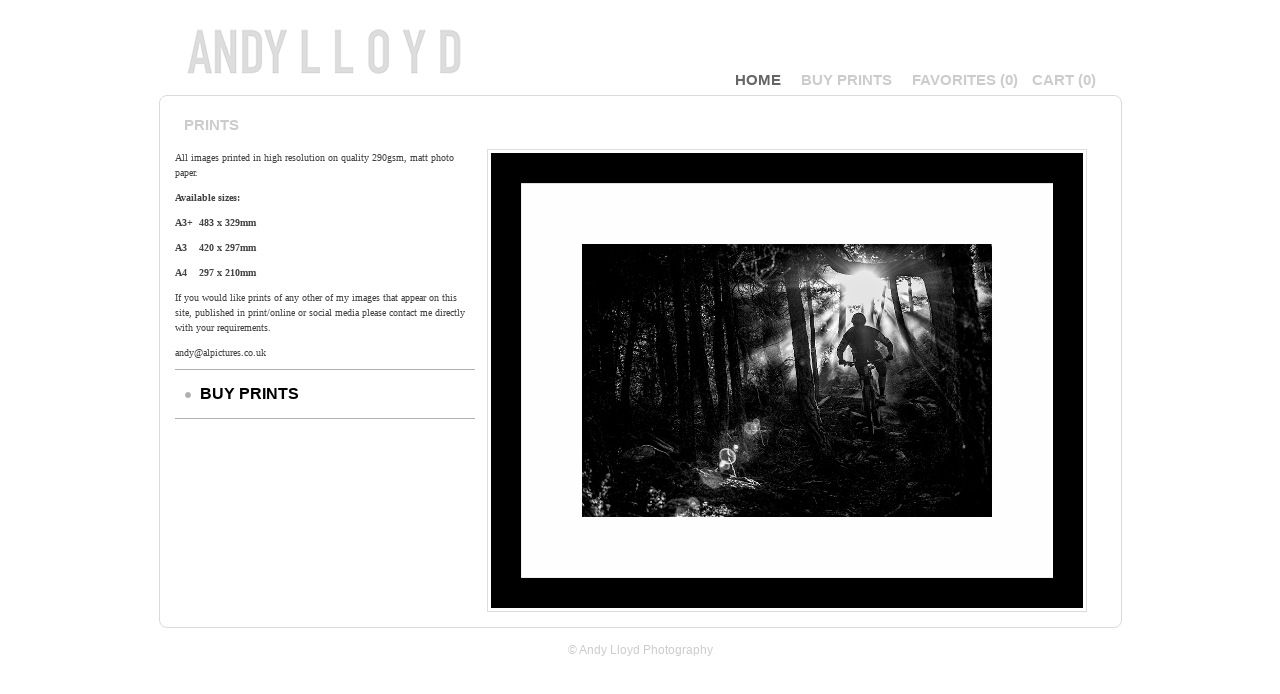

--- FILE ---
content_type: text/html; charset=UTF-8
request_url: https://andylloyd.photography/proofing/pages.php?gid=1
body_size: 7102
content:
<!DOCTYPE HTML>
<html id="login">
	<head>
		<title>PRINTS </title>
		<meta http-equiv="Content-Type" content="text/html; charset=utf-8" />
		<link href="./themes/classic/styles/layout-v2.css?v=125" type="text/css" rel="stylesheet" /><link href="../userfiles/proofing_custom.css?v=125" type="text/css" rel="stylesheet" />
<!--[if IE 7]>
	<link href="./styles/ie7.css" type="text/css" rel="stylesheet" />
<![endif]-->
<!--[if IE 8]>
	<link href="./styles/ie9.css" type="text/css" rel="stylesheet" />
<![endif]-->
<!--[if IE 9]>
	<link href="./styles/ie9.css" type="text/css" rel="stylesheet" />
<![endif]-->
		<!-- Start of StatCounter Code for Default Guide -->
<script type="text/javascript">
var sc_project=9744788; 
var sc_invisible=1; 
var sc_security="874e0dcd"; 
var scJsHost = (("https:" == document.location.protocol) ?
"https://secure." : "http://www.");
document.write("<sc"+"ript type='text/javascript' src='" +
scJsHost+
"statcounter.com/counter/counter.js'></"+"script>");
</script>
<noscript><div class="statcounter"><a title="hit counter"
href="http://statcounter.com/" target="_blank"><img
class="statcounter"
src="//c.statcounter.com/9744788/0/874e0dcd/1/" alt="hit
counter"></a></div></noscript>
<!-- End of StatCounter Code for Default Guide -->		<style>
				</style>

	</head>
	<body>
				<style>
					</style>
		<div id="navigation">
			<div class="left left-area">
				<div class='logo'>
				
									<img src="https://andylloyd.photography/userfiles/f90bf51e1af2e329dd4db612bcdee2471515580657.png?125" alt="" />
																</div>
			</div>
			<div class="right-area">
									<div id="home-locations" class="page-dropdown">

						 
							<a id="menu-home-over" href="pages.php?gid=1" title="Return to Pages List">Home</a>
							<ul class="pages">
																									<li><a href="pages.php?gid=1">Album Home</a></li>
																									<li><a href="../">Website Home</a></li>
																									<li><a href="https://andylloyd.photography">HOME</a></li>
															</ul>
											</div>
				

											<div id="page-switcher" class="page-dropdown">
											<a href="photos.php?pageid=1&gid=1">BUY PRINTS</a>
									</div>
					
														
							<a id="menu-favorites" href="favorite_folders.php?gid=1"><em>Favorites </em>(<span id="fav_count">0</span>)</a>
															<a id="menu-cart" href="cart.php?gid=1" title="Cart"><span>Cart </span>(<strong id="cartTotal">0</strong>)</a>
					
										</div>
			<div class="clear"></div>
		</div>

		<div class="password-overlay"></div>
		<div class="password-wrap">
			<div class="password-input">
				<label><strong>Password:</strong></label>
				<form class="password-form" name="password-form" action="" method="POST">

					<a href="#" class="password-close">Close</a>

					<input id="albumpass" type="text">
					<div class="password-submit button2">Input</div>
					<div class="password-error"></div>
				</form>
			</div>
		</div>

		<script>
			var gid=1;
		</script>

		<div id="container">
			<div id="container-top"></div>
			<div class="absolute_header">PRINTS</div>
			<div id="content">
				<div class="cart_right cart_left">
					<div id="standardText">
													<span><p><span style="color: #444444; font-family: verdana; font-size: x-small;"><span style="color: #444444; font-family: verdana; font-size: x-small;">All images printed in high resolution on quality 290gsm, matt photo paper.&nbsp;</span></span></p>
<p><strong><span style="color: #444444; font-family: verdana; font-size: x-small;"><span style="color: #444444; font-family: verdana; font-size: x-small;">Available sizes:</span></span></strong></p>
<p><strong><span style="color: #444444; font-family: verdana; font-size: x-small;"><span style="color: #444444; font-family: verdana; font-size: x-small;">A3+ &nbsp;483 x 329mm&nbsp;</span></span></strong></p>
<p><strong><span style="color: #444444; font-family: verdana; font-size: x-small;">A3 &nbsp; &nbsp;420 x 297mm</span></strong></p>
<p><strong><span style="color: #444444; font-family: verdana; font-size: x-small;">A4 &nbsp; &nbsp;297 x 210mm</span></strong></p>
<p><span style="color: #444444; font-family: verdana; font-size: x-small;">If you would like prints of any other of my images that appear on this site, published in print/online or social media please contact me directly with your requirements.</span></p>
<p><span style="color: #444444; font-family: verdana; font-size: x-small;">andy@alpictures.co.uk</span></p></span>
						
						<ul id="pages_list">
																					<li><strong><a href="photos.php?pageid=1&gid=1">BUY PRINTS</a></strong></li>
																			</ul>

						
					</div>

					<div style="position:relative; width:300px" id="customText">
											</div>
				</div>
								<div class="login-image-container">
					<div class="center">
						<div class="photo_preview">
							<img src="https://andylloyd.photography/userfiles/049e41155b94162b7e77fc3e6fc8103a1485872220.jpg" width="1154" height="886" alt=""/>
						</div>
					</div>
				</div>
								<div class="clear"></div>
			</div>
			<div id="container-bottom"></div>
		</div>
		<br />
				<div class="footer">© Andy Lloyd Photography<div>

		<script type="text/javascript" src="js/jquery-1.7.1.min.js" ></script>
		<script type="text/javascript" src="js/jquery.zoom.min.js"></script>
		<script type="text/javascript" src="js/default.js?ver=113" ></script>
		<script type="text/javascript" src="js/photo-selection.js?ver=113"></script>
		<script type="text/javascript" src="js/shadow_box.js?ver=113"></script>
		<script>
			$('.page-dropdown li').css('background-color', $('html').css('background-color'));
			$('#page-switcher, #home-locations').hover(function() {
				$(this).find('.pages').show();
			}, function() {
				$(this).find('.pages').hide();
			});

					var message="This functionality is disabled to prevent photo download.";

			$('img').bind('contextmenu', function(e) {
				alert(message);
				return false;
			}); 			
				</script>
		<!-- Start of StatCounter Code for Default Guide -->
<script type="text/javascript">
var sc_project=9744788; 
var sc_invisible=1; 
var sc_security="874e0dcd"; 
var scJsHost = (("https:" == document.location.protocol) ?
"https://secure." : "http://www.");
document.write("<sc"+"ript type='text/javascript' src='" +
scJsHost+
"statcounter.com/counter/counter.js'></"+"script>");
</script>
<noscript><div class="statcounter"><a title="hit counter"
href="http://statcounter.com/" target="_blank"><img
class="statcounter"
src="//c.statcounter.com/9744788/0/874e0dcd/1/" alt="hit
counter"></a></div></noscript>
<!-- End of StatCounter Code for Default Guide -->				<script>
			//			$(document).ready(function() {
//				var minHeight = $('#customText').height() + $('#standardText').height() + 20;
//				if ($('.cart_left').height() < minHeight) {
//					$('.cart_left').height(minHeight);
//				}
//			});
		</script>
		<br />
	</body>
</html>

--- FILE ---
content_type: text/css
request_url: https://andylloyd.photography/userfiles/proofing_custom.css?v=125
body_size: 1235
content:
body, html { color:#111; font-family:Arial; font-size:13px; padding:0; }html {min-height:100%; background:#ffffff ;}#navigation a { font-weight: bold; color:#cccccc; line-height:19px; font-size:15px; text-decoration:none;  font-family:Arial }#navigation a:hover, #navigation #menu-home-over, #navigation #menu-products-over, #navigation #menu-packages-over, #navigation #menu-cart-over, #navigation #menu-favorites-over { color:#666666; }.footer { color:#cccccc; }#page-switcher .pages li, #home-locations .pages li { background:#ffffff; }.absolute_header, .selection_right { background-color:#ffffff; color:#cccccc; }.absolute_header a, .selection_right a { color:#cccccc; }.absolute_header a:hover, .selection_right a:hover { color:#666666; }.photo-selection-header label, .photo-selection-header a { color:#cccccc; }.photo-selection-header a:hover { color:#666666; }.photo-selection-header { background:#ffffff; }h2-logo {font-family:arial; font-size:23px; color:#000000; }.right-area {line-height:19px; }.left-area {line-height:20px; }#container {background:#ffffff; }.photo_box_small  {background:#ffffff; color:#000000; }#pages_list a, #standardText, #standardText a  {color:#000000; }#navigation a { text-transform: uppercase; }